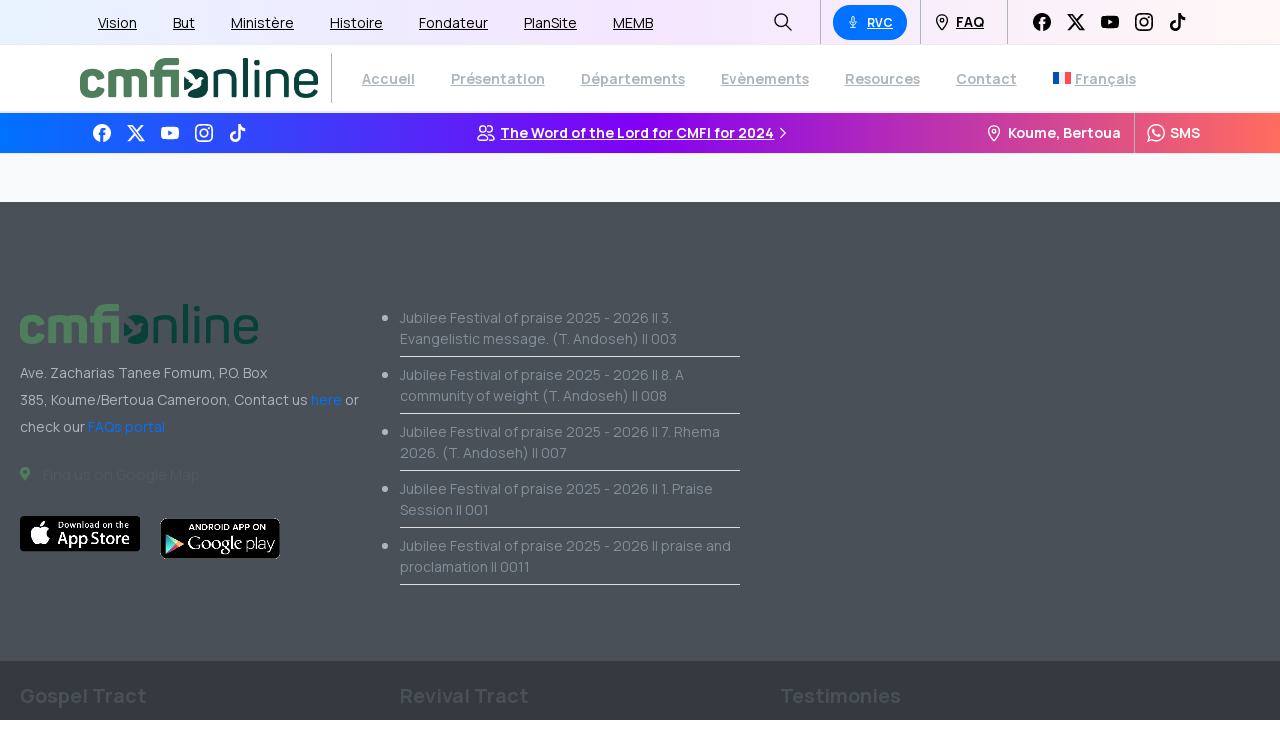

--- FILE ---
content_type: text/css; charset=utf-8
request_url: https://cmfionline.org/wp-content/uploads/elementor/css/post-3782.css?ver=1768643147
body_size: 1112
content:
.elementor-3782 .elementor-element.elementor-element-1b6ab9f9:not(.elementor-column):before, .elementor-3782 .elementor-element.elementor-element-1b6ab9f9.elementor-inner-column:before{border:unset;border-radius:inherit;background:var(--pix-gray-7) !important;content:' ';position:absolute;width:100%;height:100%;top:0;left:0;pointer-events:none;z-index:0;}.elementor-3782 .elementor-element.elementor-element-1b6ab9f9 .elementor-background-video-container, .elementor-3782 .elementor-element.elementor-element-1b6ab9f9 .elementor-background-slideshow{z-index:-1;}.elementor-3782 .elementor-element.elementor-element-1b6ab9f9{padding:40px 0px 40px 0px;}.elementor-bc-flex-widget .elementor-3782 .elementor-element.elementor-element-5b71f7d7.elementor-column .elementor-widget-wrap{align-items:center;}.elementor-3782 .elementor-element.elementor-element-5b71f7d7.elementor-column.elementor-element[data-element_type="column"] > .elementor-widget-wrap.elementor-element-populated{align-content:center;align-items:center;}.elementor-3782 .elementor-element.elementor-element-7b00c703 > .elementor-widget-container{padding:0px 0px 20px 0px;}.elementor-3782 .elementor-element.elementor-element-7b00c703 .pix-img-el, .elementor-3782 .elementor-element.elementor-element-7b00c703 .pix-img-div, .elementor-3782 .elementor-element.elementor-element-7b00c703 div{text-align:left !important;}.elementor-3782 .elementor-element.elementor-element-813fbfd > .elementor-widget-container{margin:-25px 0px 0px 0px;}.elementor-3782 .elementor-element.elementor-element-813fbfd{font-size:14px;font-weight:400;line-height:27px;}.elementor-3782 .elementor-element.elementor-element-f140afd > .elementor-widget-container{margin:-15px 0px 0px 0px;}.elementor-3782 .elementor-element.elementor-element-f140afd .elementor-icon-list-icon i{color:#4E7E5C;transition:color 0.3s;}.elementor-3782 .elementor-element.elementor-element-f140afd .elementor-icon-list-icon svg{fill:#4E7E5C;transition:fill 0.3s;}.elementor-3782 .elementor-element.elementor-element-f140afd .elementor-icon-list-item:hover .elementor-icon-list-icon i{color:#333333;}.elementor-3782 .elementor-element.elementor-element-f140afd .elementor-icon-list-item:hover .elementor-icon-list-icon svg{fill:#333333;}.elementor-3782 .elementor-element.elementor-element-f140afd{--e-icon-list-icon-size:14px;--icon-vertical-offset:0px;}.elementor-3782 .elementor-element.elementor-element-f140afd .elementor-icon-list-item > .elementor-icon-list-text, .elementor-3782 .elementor-element.elementor-element-f140afd .elementor-icon-list-item > a{font-size:15px;font-weight:400;}.elementor-3782 .elementor-element.elementor-element-f140afd .elementor-icon-list-text{color:#54595F;transition:color 0.3s;}.elementor-3782 .elementor-element.elementor-element-f140afd .elementor-icon-list-item:hover .elementor-icon-list-text{color:#333333;}.elementor-3782 .elementor-element.elementor-element-1048de9{width:auto;max-width:auto;align-self:center;}.elementor-3782 .elementor-element.elementor-element-1048de9 > .elementor-widget-container{padding:0px 20px 0px 0px;}.elementor-3782 .elementor-element.elementor-element-1048de9 .pix-img-el, .elementor-3782 .elementor-element.elementor-element-1048de9 .pix-img-div, .elementor-3782 .elementor-element.elementor-element-1048de9 div{text-align:left !important;}.elementor-3782 .elementor-element.elementor-element-68dc65f{width:auto;max-width:auto;}.elementor-3782 .elementor-element.elementor-element-68dc65f > .elementor-widget-container{padding:10px 0px 0px 0px;}.elementor-3782 .elementor-element.elementor-element-68dc65f .pix-img-el, .elementor-3782 .elementor-element.elementor-element-68dc65f .pix-img-div, .elementor-3782 .elementor-element.elementor-element-68dc65f div{text-align:left !important;}.elementor-3782 .elementor-element.elementor-element-1fb0cce > .elementor-widget-container{margin:0px 0px -10px 0px;}.elementor-3782 .elementor-element.elementor-element-1fb0cce .pix-sliding-headline-2, .elementor-3782 .elementor-element.elementor-element-1fb0cce .pix-sliding-headline-2 span, .elementor-3782 .elementor-element.elementor-element-1fb0cce .body-font, .elementor-3782 .elementor-element.elementor-element-1fb0cce .heading-font{font-size:20px;font-weight:600;}.elementor-3782 .elementor-element.elementor-element-8663d18 > .elementor-widget-container{margin:-15px 0px 0px 0px;}.elementor-3782 .elementor-element.elementor-element-f8f1c82 > .elementor-widget-container{margin:0px 0px -10px 0px;}.elementor-3782 .elementor-element.elementor-element-f8f1c82 .pix-sliding-headline-2, .elementor-3782 .elementor-element.elementor-element-f8f1c82 .pix-sliding-headline-2 span, .elementor-3782 .elementor-element.elementor-element-f8f1c82 .body-font, .elementor-3782 .elementor-element.elementor-element-f8f1c82 .heading-font{font-size:20px;font-weight:600;}.elementor-3782 .elementor-element.elementor-element-11419cd > .elementor-widget-container{margin:-15px 0px 0px 0px;}.elementor-3782 .elementor-element.elementor-element-0752849:not(.elementor-column):before, .elementor-3782 .elementor-element.elementor-element-0752849.elementor-inner-column:before{border:unset;border-radius:inherit;background:var(--pix-gray-8) !important;content:' ';position:absolute;width:100%;height:100%;top:0;left:0;pointer-events:none;z-index:0 !important;transform:translateZ(0px);}.elementor-3782 .elementor-element.elementor-element-0752849 .elementor-background-video-container, .elementor-3782 .elementor-element.elementor-element-0752849 .elementor-background-slideshow{z-index:-1;}.elementor-3782 .elementor-element.elementor-element-0752849{padding:0px 0px 0px 0px;}.elementor-3782 .elementor-element.elementor-element-e973135 > .elementor-widget-container{margin:0px 0px -10px 0px;}.elementor-3782 .elementor-element.elementor-element-e973135 .pix-sliding-headline-2, .elementor-3782 .elementor-element.elementor-element-e973135 .pix-sliding-headline-2 span, .elementor-3782 .elementor-element.elementor-element-e973135 .body-font, .elementor-3782 .elementor-element.elementor-element-e973135 .heading-font{font-size:20px;font-weight:600;}.elementor-3782 .elementor-element.elementor-element-08e5e24 > .elementor-widget-container{margin:-15px 0px 0px 0px;}.elementor-3782 .elementor-element.elementor-element-56cd649 > .elementor-widget-container{margin:0px 0px -10px 0px;}.elementor-3782 .elementor-element.elementor-element-56cd649 .pix-sliding-headline-2, .elementor-3782 .elementor-element.elementor-element-56cd649 .pix-sliding-headline-2 span, .elementor-3782 .elementor-element.elementor-element-56cd649 .body-font, .elementor-3782 .elementor-element.elementor-element-56cd649 .heading-font{font-size:20px;font-weight:600;}.elementor-3782 .elementor-element.elementor-element-0927237 > .elementor-widget-container{margin:-15px 0px 0px 0px;}.elementor-3782 .elementor-element.elementor-element-b2701f3 > .elementor-widget-container{margin:0px 0px -10px 0px;}.elementor-3782 .elementor-element.elementor-element-b2701f3 .pix-sliding-headline-2, .elementor-3782 .elementor-element.elementor-element-b2701f3 .pix-sliding-headline-2 span, .elementor-3782 .elementor-element.elementor-element-b2701f3 .body-font, .elementor-3782 .elementor-element.elementor-element-b2701f3 .heading-font{font-size:20px;font-weight:600;}.elementor-3782 .elementor-element.elementor-element-dabd69d > .elementor-widget-container{margin:-15px 0px 0px 0px;}.elementor-3782 .elementor-element.elementor-element-e0f2cd3:not(.elementor-column):before, .elementor-3782 .elementor-element.elementor-element-e0f2cd3.elementor-inner-column:before{border:unset;border-radius:inherit;background:var(--pix-gray-9) !important;content:' ';position:absolute;width:100%;height:100%;top:0;left:0;pointer-events:none;z-index:0 !important;transform:translateZ(0px);}.elementor-3782 .elementor-element.elementor-element-e0f2cd3 .elementor-background-video-container, .elementor-3782 .elementor-element.elementor-element-e0f2cd3 .elementor-background-slideshow{z-index:-1;}.elementor-3782 .elementor-element.elementor-element-e0f2cd3{padding:0px 0px 0px 0px;}.elementor-bc-flex-widget .elementor-3782 .elementor-element.elementor-element-4c4c7eb.elementor-column .elementor-widget-wrap{align-items:flex-start;}.elementor-3782 .elementor-element.elementor-element-4c4c7eb.elementor-column.elementor-element[data-element_type="column"] > .elementor-widget-wrap.elementor-element-populated{align-content:flex-start;align-items:flex-start;}.elementor-3782 .elementor-element.elementor-element-80fc945 > .elementor-widget-container{margin:0px 0px -10px 0px;}.elementor-3782 .elementor-element.elementor-element-80fc945 .pix-sliding-headline-2, .elementor-3782 .elementor-element.elementor-element-80fc945 .pix-sliding-headline-2 span, .elementor-3782 .elementor-element.elementor-element-80fc945 .body-font, .elementor-3782 .elementor-element.elementor-element-80fc945 .heading-font{font-size:20px;font-weight:600;}.elementor-3782 .elementor-element.elementor-element-bb142c7 > .elementor-widget-container{margin:-15px 0px 0px 0px;}.elementor-3782 .elementor-element.elementor-element-11ce907 > .elementor-widget-container{margin:0px 0px -10px 0px;}.elementor-3782 .elementor-element.elementor-element-11ce907 .pix-sliding-headline-2, .elementor-3782 .elementor-element.elementor-element-11ce907 .pix-sliding-headline-2 span, .elementor-3782 .elementor-element.elementor-element-11ce907 .body-font, .elementor-3782 .elementor-element.elementor-element-11ce907 .heading-font{font-size:20px;font-weight:600;}.elementor-3782 .elementor-element.elementor-element-438e0af > .elementor-widget-container{margin:-15px 0px 0px 0px;}.elementor-3782 .elementor-element.elementor-element-9aefb87:not(.elementor-motion-effects-element-type-background), .elementor-3782 .elementor-element.elementor-element-9aefb87 > .elementor-motion-effects-container > .elementor-motion-effects-layer{background-color:#4E7E5C;}.elementor-3782 .elementor-element.elementor-element-9aefb87:not(.elementor-column):before, .elementor-3782 .elementor-element.elementor-element-9aefb87.elementor-inner-column:before{border:unset;border-radius:inherit;background:var(--pix-black) !important;content:' ';position:absolute;width:100%;height:100%;top:0;left:0;pointer-events:none;z-index:0 !important;transform:translateZ(0px);}.elementor-3782 .elementor-element.elementor-element-9aefb87 .elementor-background-video-container, .elementor-3782 .elementor-element.elementor-element-9aefb87 .elementor-background-slideshow{z-index:-1;}.elementor-3782 .elementor-element.elementor-element-9aefb87{transition:background 0.3s, border 0.3s, border-radius 0.3s, box-shadow 0.3s;padding:15px 0px 15px 0px;}.elementor-3782 .elementor-element.elementor-element-9aefb87 > .elementor-background-overlay{transition:background 0.3s, border-radius 0.3s, opacity 0.3s;}.elementor-bc-flex-widget .elementor-3782 .elementor-element.elementor-element-03a2202.elementor-column .elementor-widget-wrap{align-items:center;}.elementor-3782 .elementor-element.elementor-element-03a2202.elementor-column.elementor-element[data-element_type="column"] > .elementor-widget-wrap.elementor-element-populated{align-content:center;align-items:center;}.elementor-3782 .elementor-element.elementor-element-91cf3cf > .elementor-widget-container{padding:0px 0px 0px 20px;}.elementor-3782 .elementor-element.elementor-element-91cf3cf{font-size:13px;font-weight:400;color:#FFFFFF;}.elementor-3782 .elementor-element.elementor-element-1c9c3dc > .elementor-widget-container{padding:0px 20px 0px 0px;}.elementor-3782 .elementor-element.elementor-element-1c9c3dc .elementor-nav-menu .elementor-item{font-size:14px;font-weight:400;}.elementor-3782 .elementor-element.elementor-element-1c9c3dc .elementor-nav-menu--main .elementor-item{color:#FFFFFF;fill:#FFFFFF;}.elementor-3782 .elementor-element.elementor-element-1c9c3dc .elementor-nav-menu--main .elementor-item:hover,
					.elementor-3782 .elementor-element.elementor-element-1c9c3dc .elementor-nav-menu--main .elementor-item.elementor-item-active,
					.elementor-3782 .elementor-element.elementor-element-1c9c3dc .elementor-nav-menu--main .elementor-item.highlighted,
					.elementor-3782 .elementor-element.elementor-element-1c9c3dc .elementor-nav-menu--main .elementor-item:focus{color:#E4E4E4;fill:#E4E4E4;}.elementor-3782 .elementor-element.elementor-element-1c9c3dc .elementor-nav-menu--main:not(.e--pointer-framed) .elementor-item:before,
					.elementor-3782 .elementor-element.elementor-element-1c9c3dc .elementor-nav-menu--main:not(.e--pointer-framed) .elementor-item:after{background-color:#E4E4E4;}.elementor-3782 .elementor-element.elementor-element-1c9c3dc .e--pointer-framed .elementor-item:before,
					.elementor-3782 .elementor-element.elementor-element-1c9c3dc .e--pointer-framed .elementor-item:after{border-color:#E4E4E4;}.elementor-3782 .elementor-element.elementor-element-1c9c3dc .e--pointer-framed .elementor-item:before{border-width:1px;}.elementor-3782 .elementor-element.elementor-element-1c9c3dc .e--pointer-framed.e--animation-draw .elementor-item:before{border-width:0 0 1px 1px;}.elementor-3782 .elementor-element.elementor-element-1c9c3dc .e--pointer-framed.e--animation-draw .elementor-item:after{border-width:1px 1px 0 0;}.elementor-3782 .elementor-element.elementor-element-1c9c3dc .e--pointer-framed.e--animation-corners .elementor-item:before{border-width:1px 0 0 1px;}.elementor-3782 .elementor-element.elementor-element-1c9c3dc .e--pointer-framed.e--animation-corners .elementor-item:after{border-width:0 1px 1px 0;}.elementor-3782 .elementor-element.elementor-element-1c9c3dc .e--pointer-underline .elementor-item:after,
					 .elementor-3782 .elementor-element.elementor-element-1c9c3dc .e--pointer-overline .elementor-item:before,
					 .elementor-3782 .elementor-element.elementor-element-1c9c3dc .e--pointer-double-line .elementor-item:before,
					 .elementor-3782 .elementor-element.elementor-element-1c9c3dc .e--pointer-double-line .elementor-item:after{height:1px;}@media(min-width:768px){.elementor-3782 .elementor-element.elementor-element-03a2202{width:43.23%;}.elementor-3782 .elementor-element.elementor-element-f1897b2{width:56.77%;}}@media(max-width:767px){.elementor-3782 .elementor-element.elementor-element-0752849{margin-top:-30px;margin-bottom:0px;}.elementor-3782 .elementor-element.elementor-element-e0f2cd3{margin-top:-30px;margin-bottom:0px;}.elementor-3782 .elementor-element.elementor-element-91cf3cf > .elementor-widget-container{padding:0px 0px 0px 0px;}.elementor-3782 .elementor-element.elementor-element-91cf3cf{text-align:center;}.elementor-3782 .elementor-element.elementor-element-1c9c3dc > .elementor-widget-container{padding:0px 0px 0px 0px;}.elementor-3782 .elementor-element.elementor-element-1c9c3dc .elementor-nav-menu--main .elementor-item{padding-left:0px;padding-right:0px;padding-top:5px;padding-bottom:5px;}.elementor-3782 .elementor-element.elementor-element-1c9c3dc{--e-nav-menu-horizontal-menu-item-margin:calc( 38px / 2 );}.elementor-3782 .elementor-element.elementor-element-1c9c3dc .elementor-nav-menu--main:not(.elementor-nav-menu--layout-horizontal) .elementor-nav-menu > li:not(:last-child){margin-bottom:38px;}}

--- FILE ---
content_type: text/css; charset=utf-8
request_url: https://cmfionline.org/wp-content/plugins/pixfort-core/dist/front/492.d8cfe079b7259c96d034.css
body_size: 2389
content:
:root{--pix-dialog-border-radius: 0px;--pix-dialog-padding: 0px;--pix-dialog-close-left: initial;--pix-dialog-close-size: 35px;--pix-dialog-close-color: #eee;--pix-dialog-background-color: none;--pix-dialog-width: calc(var(--pix-container-width, 1140px) / 2);--pix-dialog-height: initial;--pix-dialog-shadow: none;--pix-dialog-margin: auto;--pix-dialog-enter-animation-duration: 300ms;--pix-dialog-exit-animation-duration: 200ms;--pix-dialog-backdrop-bg: rgba(0, 0, 0, 0.8);--pix-dialog-backdrop-filter: none;--pix-launcher-bottom-value: 20px;--pix-launcher-horizontal-value: 20px;--pix-launcher-background-color: #fff;--pix-launcher-color: #333;--pix-launcher-shadow: none;--pix-launcher-padding: 0;--pix-launcher-width: 50px;--pix-launcher-height: 50px;--pix-launcher-border-radius: 100%}.pix-popup{padding:0;border:0;border-radius:0;float:none;bottom:0;background:rgba(0,0,0,0) !important;min-width:100vw;margin-top:0;overflow-y:auto;overflow-x:hidden;overflow-x:clip;margin-bottom:0;position:fixed;height:100vh;min-height:100vh;max-height:100vh;height:100dvh;min-height:100dvh;max-height:100dvh;padding-bottom:constant(safe-area-inset-bottom);padding-bottom:env(safe-area-inset-bottom);align-items:center;pointer-events:none !important;display:flex;max-width:100%;--pix-dialog-close-right: calc(var(--pix-dialog-padding, 0px) - 35px);--pix-dialog-close-top: calc(var(--pix-dialog-padding, 0px) - 35px);--pix-launcher-area-height: calc( var(--pix-launcher-height) + var(--pix-launcher-bottom-value) ) ;z-index:100000000;opacity:1}.pix-popup .pix-dialog-container{margin:var(--pix-dialog-margin);width:calc(var(--pix-dialog-width) + 2*var(--pix-dialog-padding, 0));max-width:100%;position:relative;padding:var(--pix-dialog-padding)}.pix-popup .pix-dialog-inner{margin:auto;width:var(--pix-dialog-width);max-width:100%;position:relative;border-radius:var(--pix-dialog-border-radius);box-shadow:var(--pix-dialog-shadow);background:var(--pix-dialog-background-color)}.pix-popup.pix-disable-backdrop{pointer-events:none !important}.pix-popup.pix-disable-backdrop .pix-dialog-container{pointer-events:auto !important}.pix-popup.pix-disable-backdrop .pix-dialog-backdrop{display:none !important}.pix-popup.popup-width-full{--pix-dialog-width: 100vw}.pix-popup.popup-width-content{--pix-dialog-width: auto}.pix-popup:not(.popup-height-content):not(.popup-height-full):not(.popup-height-custom){padding-top:60px;padding-bottom:60px}.pix-popup:not(.popup-height-content):not(.popup-height-full):not(.popup-height-custom) .pix-dialog-inner{overflow:hidden;overflow:clip}.pix-popup.popup-height-content{overflow-y:auto}.pix-popup.popup-height-content .pix-dialog-inner{overflow:hidden;overflow:clip}.pix-popup.popup-height-full .pix-dialog-inner{height:100vh;height:calc(100vh - 2*var(--pix-dialog-padding, 0px));height:calc(100dvh - 2*var(--pix-dialog-padding, 0px));max-height:100dvh;overflow-x:hidden;overflow-x:clip;overflow-y:auto}.pix-popup.popup-height-custom .pix-dialog-container{height:var(--pix-dialog-height)}.pix-popup.popup-height-custom .pix-dialog-container .pix-dialog-inner{height:100%;overflow-x:hidden;overflow-x:clip;overflow-y:auto}.pix-popup.pix-overflow-visible .pix-dialog-inner{overflow:visible !important}.pix-popup.pix-popup-has-launacher.attach-popup-launcher.popup-height-full .pix-dialog-inner,.pix-popup.pix-popup-has-launacher.attach-popup-launcher.popup-height-custom .pix-dialog-inner{max-height:calc(100vh - 2*var(--pix-dialog-padding, 0px) - 70px);max-height:calc(100dvh - 2*var(--pix-dialog-padding, 0px) - 70px)}.pix-popup.popup-horizontal-left .pix-dialog-container{margin-left:0px}.pix-popup.popup-horizontal-right .pix-dialog-container{margin-right:0px}.pix-popup.popup-vertical-top .pix-dialog-container{margin-top:0px}.pix-popup.popup-vertical-bottom .pix-dialog-container{margin-bottom:0px}.pix-popup.attach-popup-launcher{overflow-y:hidden;--pix-dialog-padding: 20px}.pix-popup.attach-popup-launcher .pix-dialog-container{margin-left:auto;margin-right:0px;margin-bottom:var(--pix-launcher-area-height)}.pix-popup.attach-popup-launcher.launcher-bottom-left .pix-dialog-container{margin-left:0px;margin-right:auto}.pix-popup.popup-shadow-small{--pix-dialog-shadow: 0 1px 5px 0 rgba(0, 0, 0, 0.15)}.pix-popup.popup-shadow-medium{--pix-dialog-shadow: 0 0.125rem 0.375rem rgba(0, 0, 0, 0.05), 0 0.5rem 1.2rem rgba(0, 0, 0, 0.1)}.pix-popup.popup-shadow-large{--pix-dialog-shadow: 0 0.25rem 0.5rem rgba(0, 0, 0, 0.05), 0 1.5rem 2.2rem rgba(0, 0, 0, 0.1)}.pix-popup.popup-close-none .pix-popup-close{display:none}.pix-popup.popup-close-left{--pix-dialog-close-right: initial;--pix-dialog-close-left: calc(var(--pix-dialog-padding, 0px) - 35px)}.pix-popup.popup-close-inside{--pix-dialog-close-right: calc(var(--pix-dialog-padding, 0px) + 10px);--pix-dialog-close-top: calc(var(--pix-dialog-padding, 0px) + 10px)}.pix-popup.popup-close-inside.popup-close-left{--pix-dialog-close-right: initial;--pix-dialog-close-left: calc(var(--pix-dialog-padding, 0px) + 10px)}.pix-popup.displayed{display:flex}.pix-popup.displayed:not(.pix-disable-backdrop){pointer-events:auto !important}.pix-popup.displayed dialog::backdrop,.pix-popup.displayed dialog+.backdrop{display:block}.pix-popup:not(.displayed){overflow:hidden;overflow:clip}.pix-popup:not(.displayed) .pix-dialog-inner{overflow:hidden;overflow:clip}.pix-popup:not(.displayed) *,.pix-popup:not(.displayed) .pix-dialog-container{pointer-events:none !important}.pix-popup:not(.displayed) .animate-in{transition-duration:0s !important}.pix-popup.transitioned .pix-dialog-inner,.pix-popup.transitioned .pix-popup-close{opacity:1;transform:none}.pix-popup.transitioned .pix-dialog-backdrop{display:block}.pix-popup .pix-dialog-container,.pix-popup .pix-dialog-backdrop{opacity:0}.pix-popup.displayed.animation-none .pix-dialog-container,.pix-popup.displayed.animation-none .pix-dialog-backdrop,.pix-popup.displayed:not(.animation-fade):not(.animation-scale) .pix-dialog-container,.pix-popup.displayed:not(.animation-fade):not(.animation-scale) .pix-dialog-backdrop{transform:none;opacity:1}.pix-popup.animation-scale .pix-dialog-container,.pix-popup.animation-fade .pix-dialog-container,.pix-popup.animation-fade-in-left .pix-dialog-container,.pix-popup.animation-fade-in-right .pix-dialog-container,.pix-popup.animation-fade-in-up .pix-dialog-container,.pix-popup.animation-fade-in-down .pix-dialog-container,.pix-popup.animation-fade-in-bottom-left .pix-dialog-container,.pix-popup.animation-fade-in-bottom-right .pix-dialog-container,.pix-popup.animation-fade-in-top-left .pix-dialog-container,.pix-popup.animation-fade-in-top-right .pix-dialog-container{will-change:transform,opacity;transition-property:transform,opacity;transition-timing-function:cubic-bezier(0, 0.7, 0.2, 1);transition-duration:var(--pix-dialog-exit-animation-duration);opacity:0}.pix-popup.animation-scale .pix-dialog-backdrop,.pix-popup.animation-fade .pix-dialog-backdrop,.pix-popup.animation-fade-in-left .pix-dialog-backdrop,.pix-popup.animation-fade-in-right .pix-dialog-backdrop,.pix-popup.animation-fade-in-up .pix-dialog-backdrop,.pix-popup.animation-fade-in-down .pix-dialog-backdrop,.pix-popup.animation-fade-in-bottom-left .pix-dialog-backdrop,.pix-popup.animation-fade-in-bottom-right .pix-dialog-backdrop,.pix-popup.animation-fade-in-top-left .pix-dialog-backdrop,.pix-popup.animation-fade-in-top-right .pix-dialog-backdrop{will-change:opacity;transition-property:opacity;transition-timing-function:cubic-bezier(0, 0.7, 0.2, 1);transition-duration:var(--pix-dialog-exit-animation-duration);opacity:0}.pix-popup.animation-scale.displayed .pix-dialog-container,.pix-popup.animation-fade.displayed .pix-dialog-container,.pix-popup.animation-fade-in-left.displayed .pix-dialog-container,.pix-popup.animation-fade-in-right.displayed .pix-dialog-container,.pix-popup.animation-fade-in-up.displayed .pix-dialog-container,.pix-popup.animation-fade-in-down.displayed .pix-dialog-container,.pix-popup.animation-fade-in-bottom-left.displayed .pix-dialog-container,.pix-popup.animation-fade-in-bottom-right.displayed .pix-dialog-container,.pix-popup.animation-fade-in-top-left.displayed .pix-dialog-container,.pix-popup.animation-fade-in-top-right.displayed .pix-dialog-container{transform:none;opacity:1;transition-duration:var(--pix-dialog-enter-animation-duration);transition-timing-function:cubic-bezier(0, 0.7, 0.2, 1)}.pix-popup.animation-scale.displayed .pix-dialog-backdrop,.pix-popup.animation-fade.displayed .pix-dialog-backdrop,.pix-popup.animation-fade-in-left.displayed .pix-dialog-backdrop,.pix-popup.animation-fade-in-right.displayed .pix-dialog-backdrop,.pix-popup.animation-fade-in-up.displayed .pix-dialog-backdrop,.pix-popup.animation-fade-in-down.displayed .pix-dialog-backdrop,.pix-popup.animation-fade-in-bottom-left.displayed .pix-dialog-backdrop,.pix-popup.animation-fade-in-bottom-right.displayed .pix-dialog-backdrop,.pix-popup.animation-fade-in-top-left.displayed .pix-dialog-backdrop,.pix-popup.animation-fade-in-top-right.displayed .pix-dialog-backdrop{opacity:1;transition-duration:var(--pix-dialog-enter-animation-duration);transition-timing-function:cubic-bezier(0, 0.7, 0.2, 1)}.pix-popup.animation-scale .pix-dialog-container{transform:scale(0.85) translate(0px, 20px)}.pix-popup.animation-fade-in-left .pix-dialog-container{transform:translate(-100px, 0px)}.pix-popup.animation-fade-in-right .pix-dialog-container{transform:translate(100px, 0px)}.pix-popup.animation-fade-in-up .pix-dialog-container{transform:translate(0px, 40px)}.pix-popup.animation-fade-in-down .pix-dialog-container{transform:translate(0px, -40px)}.pix-popup.animation-fade-in-bottom-left .pix-dialog-container{transform:translate(-40px, 40px)}.pix-popup.animation-fade-in-bottom-right .pix-dialog-container{transform:translate(40px, 40px)}.pix-popup.animation-fade-in-top-left .pix-dialog-container{transform:translate(-40px, -40px)}.pix-popup.animation-fade-in-top-right .pix-dialog-container{transform:translate(40px, -40px)}.pix-popup .pix-popup-close{display:inline-block;position:absolute;z-index:100;opacity:0;right:var(--pix-dialog-close-right);left:var(--pix-dialog-close-left);top:var(--pix-dialog-close-top);color:var(--pix-dialog-close-color);cursor:pointer;height:var(--pix-dialog-close-size);width:var(--pix-dialog-close-size)}.pix-popup .pix-popup-close svg{width:100% !important;height:100% !important}.pix-popup.pix-inner-close{--pix-dialog-close-top: calc(var(--pix-dialog-padding, 0px) - 40px) !important;--pix-dialog-close-right: calc(var(--pix-dialog-padding, 0px) - 0) !important}.pix-popup.pix-inner-close.popup-close-left{--pix-dialog-close-right: initial;--pix-dialog-close-left: calc(var(--pix-dialog-padding, 0px) - 0px) !important}.pix-popup .pix-dialog-backdrop{position:fixed;width:100%;height:100%;top:0;left:0;background:var(--pix-dialog-backdrop-bg);backdrop-filter:var(--pix-dialog-backdrop-filter);-webkit-backdrop-filter:var(--pix-dialog-backdrop-filter)}.pix-popup .pix-sticky-top-adjust{top:20px}@media only screen and (max-width: 992px){.pix-popup .pix-popup-close{--pix-dialog-close-right: calc(var(--pix-dialog-padding-tablet, var(--pix-dialog-padding, 0px)) - 35px);--pix-dialog-close-top: calc(var(--pix-dialog-padding-tablet, var(--pix-dialog-padding, 0px)) - 35px)}.pix-popup .pix-popup-close.popup-close-left{--pix-dialog-close-right: initial;--pix-dialog-close-left: calc(var(--pix-dialog-padding-tablet, var(--pix-dialog-padding, 0px)) - 35px)}.pix-popup.popup-close-inside .pix-popup-close{--pix-dialog-close-right: calc(var(--pix-dialog-padding-tablet, var(--pix-dialog-padding, 0px)) + 10px);--pix-dialog-close-top: calc(var(--pix-dialog-padding-tablet, var(--pix-dialog-padding, 0px)) + 10px)}.pix-popup.popup-close-inside.popup-close-left .pix-popup-close{--pix-dialog-close-right: initial;--pix-dialog-close-left: calc(var(--pix-dialog-padding-tablet, var(--pix-dialog-padding, 0px)) + 10px)}.pix-popup.pix-inner-close .pix-popup-close{--pix-dialog-close-top: calc(var(--pix-dialog-padding-tablet, var(--pix-dialog-padding, 0px)) - 40px) !important;--pix-dialog-close-right: calc(var(--pix-dialog-padding-tablet, var(--pix-dialog-padding, 0px)) - 0px) !important}.pix-popup.pix-inner-close.popup-close-left .pix-popup-close{--pix-dialog-close-right: initial;--pix-dialog-close-left: calc(var(--pix-dialog-padding-tablet, var(--pix-dialog-padding, 0px)) - 0px) !important}.pix-popup.popup-height-full .pix-dialog-inner{height:calc(100vh - 2*var(--pix-dialog-height-tablet, var(--pix-dialog-height, 0px)));height:calc(100dvh - 2*var(--pix-dialog-height-tablet, var(--pix-dialog-height, 0px)))}.pix-popup.popup-height-custom .pix-dialog-container{height:var(--pix-dialog-height-tablet, var(--pix-dialog-height))}.pix-popup .pix-dialog-container{padding:var(--pix-dialog-padding-tablet, var(--pix-dialog-padding));width:calc(var(--pix-dialog-width) + 2*var(--pix-dialog-padding-tablet, var(--pix-dialog-padding, 0)))}.pix-popup .pix-dialog-inner{border-radius:var(--pix-dialog-border-radius-tablet, var(--pix-dialog-border-radius))}.pix-popup-launcher{bottom:var(--pix-launcher-bottom-value-tablet, var(--pix-launcher-bottom-value)) !important;right:var(--pix-launcher-horizontal-value-tablet, var(--pix-launcher-horizontal-value)) !important}.pix-popup-launcher.launcher-bottom-left{right:initial !important;left:var(--pix-launcher-horizontal-value-tablet, var(--pix-launcher-horizontal-value)) !important}}@media only screen and (max-width: 576px){.pix-popup .pix-popup-close{--pix-dialog-close-right: calc(var(--pix-dialog-padding-mobile, var(--pix-dialog-padding, 0px)) - 35px);--pix-dialog-close-top: calc(var(--pix-dialog-padding-mobile, var(--pix-dialog-padding, 0px)) - 35px)}.pix-popup .pix-popup-close.popup-close-left{--pix-dialog-close-right: initial;--pix-dialog-close-left: calc(var(--pix-dialog-padding-mobile, var(--pix-dialog-padding, 0px)) - 35px)}.pix-popup.popup-close-inside .pix-popup-close{--pix-dialog-close-right: calc(var(--pix-dialog-padding-mobile, var(--pix-dialog-padding, 0px)) + 10px);--pix-dialog-close-top: calc(var(--pix-dialog-padding-mobile, var(--pix-dialog-padding, 0px)) + 10px)}.pix-popup.popup-close-inside.popup-close-left .pix-popup-close{--pix-dialog-close-right: initial;--pix-dialog-close-left: calc(var(--pix-dialog-padding-mobile, var(--pix-dialog-padding, 0px)) + 10px)}.pix-popup.pix-inner-close .pix-popup-close{--pix-dialog-close-top: calc(var(--pix-dialog-padding-mobile, var(--pix-dialog-padding, 0px)) - 40px) !important;--pix-dialog-close-right: calc(var(--pix-dialog-padding-mobile, var(--pix-dialog-padding, 0px)) - 0px) !important}.pix-popup.pix-inner-close.popup-close-left .pix-popup-close{--pix-dialog-close-right: initial;--pix-dialog-close-left: calc(var(--pix-dialog-padding-mobile, var(--pix-dialog-padding, 0px)) - 0px) !important}.pix-popup.popup-height-content:not(.popup-close-inside){padding-top:50px !important}.pix-popup.popup-height-full .pix-dialog-inner{height:calc(100vh - 2*var(--pix-dialog-height-mobile, var(--pix-dialog-height-tablet, var(--pix-dialog-height, 0px))));height:calc(100dvh - 2*var(--pix-dialog-height-mobile, var(--pix-dialog-height-tablet, var(--pix-dialog-height, 0px))))}.pix-popup.popup-height-custom .pix-dialog-container{height:var(--pix-dialog-height-mobile, var(--pix-dialog-height-tablet, var(--pix-dialog-height)))}.pix-popup .pix-dialog-container{padding:var(--pix-dialog-padding-mobile, var(--pix-dialog-padding-tablet, var(--pix-dialog-padding)));width:calc(var(--pix-dialog-width) + 2*var(--pix-dialog-padding-mobile, var(--pix-dialog-padding-tablet, var(--pix-dialog-padding, 0))))}.pix-popup .pix-dialog-inner{border-radius:var(--pix-dialog-border-radius-mobile, var(--pix-dialog-border-radius))}.pix-popup-launcher{bottom:var(--pix-launcher-bottom-value-mobile, var(--pix-launcher-bottom-value-tablet, var(--pix-launcher-bottom-value))) !important;right:var(--pix-launcher-horizontal-value-mobile, var(--pix-launcher-horizontal-value-tablet, var(--pix-launcher-horizontal-value))) !important}.pix-popup-launcher.launcher-bottom-left{right:initial !important;left:var(--pix-launcher-horizontal-value-mobile, var(--pix-launcher-horizontal-value-tablet, var(--pix-launcher-horizontal-value))) !important}}dialog.pix-popup::backdrop,dialog.pix-popup+.backdrop{--pix-dialog-backdrop-bg: rgba(0, 0, 0, 0.8);--pix-dialog-backdrop-filter: none;background:var(--pix-dialog-backdrop-bg);backdrop-filter:var(--pix-dialog-backdrop-filter);-webkit-backdrop-filter:var(--pix-dialog-backdrop-filter)}.pix-popup-launcher,.pix-popup-launcher:focus{position:fixed;bottom:var(--pix-launcher-bottom-value);right:var(--pix-launcher-horizontal-value);width:var(--pix-launcher-width);height:var(--pix-launcher-height);box-shadow:var(--pix-launcher-shadow);background:var(--pix-launcher-background-color);border-radius:var(--pix-launcher-border-radius);display:flex;align-items:center;justify-content:center;font-weight:bold;overflow:hidden;z-index:1000;transition-property:transform;transition-timing-function:cubic-bezier(0, 0.2, 0.3, 1);transition-duration:200ms}.pix-popup-launcher.launcher-in-front,.pix-popup-launcher:focus.launcher-in-front{z-index:100000000000}.pix-popup-launcher.launcher-bottom-left,.pix-popup-launcher:focus.launcher-bottom-left{right:initial;left:var(--pix-launcher-horizontal-value)}.pix-popup-launcher:hover,.pix-popup-launcher:focus:hover{transform:scale(1.1)}.pix-popup-launcher.opened .pix-launcher-main,.pix-popup-launcher:focus.opened .pix-launcher-main{opacity:0;transform:rotate(-30deg)}.pix-popup-launcher.opened .pix-launcher-close,.pix-popup-launcher:focus.opened .pix-launcher-close{opacity:1;transform:none}.pix-popup-launcher .pix-launcher-close,.pix-popup-launcher:focus .pix-launcher-close{opacity:0;transform:rotate(45deg) scale(0.8);width:30px;height:30px;display:flex;justify-content:center}.pix-popup-launcher .pix-launcher-main,.pix-popup-launcher:focus .pix-launcher-main{width:100%;height:100%;line-height:0;padding:var(--pix-launcher-padding, 0);display:flex;justify-content:center}.pix-popup-launcher .pix-launcher-main,.pix-popup-launcher .pix-launcher-close,.pix-popup-launcher:focus .pix-launcher-main,.pix-popup-launcher:focus .pix-launcher-close{color:var(--pix-launcher-color);-webkit-font-smoothing:antialiased;text-rendering:optimizeLegibility;-moz-osx-font-smoothing:grayscale;position:absolute;margin:auto;transition-property:opacity,transform;transition-timing-function:cubic-bezier(0, 0.2, 0.3, 1);transition-duration:200ms}.pix-popup-launcher .pix-launcher-main svg,.pix-popup-launcher .pix-launcher-close svg,.pix-popup-launcher:focus .pix-launcher-main svg,.pix-popup-launcher:focus .pix-launcher-close svg{width:30px;height:30px;align-self:center}.pix-popup-launcher .pix-launcher-main img,.pix-popup-launcher .pix-launcher-close img,.pix-popup-launcher:focus .pix-launcher-main img,.pix-popup-launcher:focus .pix-launcher-close img{width:100%;height:100%;object-fit:contain}.pix-popup-launcher.launcher-shadow-small,.pix-popup-launcher:focus.launcher-shadow-small{--pix-launcher-shadow: 0 1px 5px 0 rgba(0, 0, 0, 0.15), 0 0 1px 1px rgba(0, 0, 0, 0.1)}.pix-popup-launcher.launcher-shadow-medium,.pix-popup-launcher:focus.launcher-shadow-medium{--pix-launcher-shadow: 0 0.125rem 0.375rem rgba(0, 0, 0, 0.05), 0 0.5rem 1.2rem rgba(0, 0, 0, 0.1), 0 0 1px 1px rgba(0, 0, 0, 0.1)}.pix-popup-launcher.launcher-shadow-large,.pix-popup-launcher:focus.launcher-shadow-large{--pix-launcher-shadow: 0 0.25rem 0.5rem rgba(0, 0, 0, 0.05), 0 1.5rem 2.2rem rgba(0, 0, 0, 0.1), 0 0 1px 1px rgba(0, 0, 0, 0.1)}.pix-audio-popup audio{width:100%}.pix-audio-popup audio:focus,.pix-audio-popup audio:active{outline:none !important;border:0px !important}.pix-is-safari .pix-popup.transitioned.displayed{transform:translateZ(1000px)}.pix-is-safari .pix-popup.popup-height-content .pix-dialog-backdrop{height:400%}.pix-is-safari .pix-popup .pix-dialog-inner{transform:translate3d(0, 0, 0)}.pix-popup .pix-intro-1:not(section){width:initial}.pix-popup .particles-container,.pix-popup .pix-scene{width:100%;margin-left:initial}.pix-popup .vc_section[data-vc-full-height]{min-height:calc(100dvh - 2*var(--pix-dialog-padding, 0)) !important}.pix-popup .vc_section.vc_section-has-fill[data-vc-full-width=true]>.pix-divider,.pix-popup .vc_section.vc_section-has-fill[data-vc-full-width=true]>.pix_element_overlay{max-width:var(--pix-dialog-width) !important;left:initial !important;margin-left:0 !important}@media(max-width: 992px){.pix-dialog-inner>.container{max-width:initial !important}}@media(min-width: 768px){.pix-popup .elementor-section.elementor-section-height-full{height:calc(100dvh - 2*var(--pix-dialog-padding, 0)) !important}}.pix-popup .elementor-video-iframe{aspect-ratio:var(--video-aspect-ratio)}
